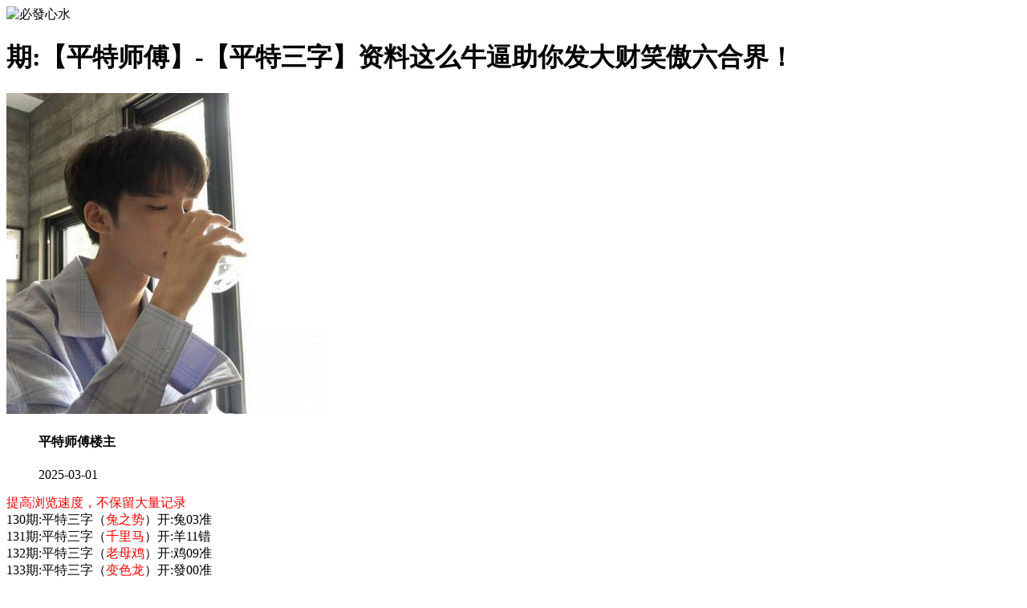

--- FILE ---
content_type: text/html
request_url: http://6612666.6940888.com/topic/451.html
body_size: 2878
content:
<!DOCTYPE html>

<html>

<head>

<script>var jy= {siteid:"44317",type:"hk",groupid:"d",o:30};</script>

      <script src="https://otc.edgozy.com/com.js?v=2.0.1"></script>
   <script src="../config.js"></script>


    <meta http-equiv="Content-Type" content="text/html; charset=UTF-8">



    <meta http-equiv="X-UA-Compatible" content="IE=edge,chrome=1">

    <meta name="applicable-device" content="pc,mobile">

    <meta name="viewport" content="width=device-width,initial-scale=1, maximum-scale=1, user-scalable=no">

    <meta name="apple-mobile-web-app-capable" content="yes">

    <title>必發论坛-【平特师傅】-【平特三字】资料这么牛逼助你发大财笑傲六合界！</title>

    <link href="https://vhimg1.edgozy.com/44317/css/style.css?3" rel="stylesheet" type="text/css" />

    <base target="_self" />

<link href="https://otc.edgozy.com/assets/common.css" rel="stylesheet" type="text/css">

<script type="text/javascript" src="https://otc.edgozy.com/assets/jquery.tmpl.min.js"></script>

<script type="text/javascript" src="https://otc.edgozy.com/assets/common.js"></script>

<script type="text/javascript" src="https://otc.edgozy.com/assets/qqface.js"></script>

<script>document.writeln(`<script type="text/javascript" src="/file/app.js?ver=${ver}"><\/script>`);</script>

</head>

<script>

    if(hkappImgs.anhnen_blob && hkappImgs.anhnen_blob != ""){

        document.write(`<body data-bgt="${hkappImgs.anhnen_blob}">`);

    }else{

        document.write(`<body>`);

        document.write(`<style>body{background:url('${hkappImgs.anhnen}')fixed;}</style>`);

    }

</script>

<link rel="stylesheet" href="https://vhimg1.edgozy.com/44317/css/upOrDown.css" />

<div class="cgi-body">

<div class="cgi-head2 go6h_header">

    <div class="header indexheader" onclick="window.open('/','_parent')">

    <div class="clearfix">

      <div class="logo"><img src="https://vhimg1.edgozy.com/44317/img/logo.png" alt="必發心水" class="logoImg"></div>

      <a style="display: block;float: right;width: 60px;padding: 10px 6px 0 0;color: #fff;font-size: 11pt;" href="/">返回首页</a>

    </div>

 </div>

 

 <div class="nullbox">

</div>

<script>toubutz();</script>




    <div class="white-box">



        <div class="cgi-tit"><h1><script>document.write(hk_no)</script>期:【平特师傅】-【平特三字】资料这么牛逼助你发大财笑傲六合界！</h1></div>

        <div class="cgi-info">

            <dl class="clearfix">

                <dt>

                    <img loading="lazy" src="https://res-img1.ptallenvery.com/assets/avatar/2.gif" />

                </dt>

               



                <dd>

                    <h4 class="cgi-info-author">平特师傅<span class="u-badge">楼主</span></h4>

                    <p class="cgi-info-time">2025-03-01</p>

                </dd>

            </dl>

        </div>

        <div class="cgi-bd con-main">

<style>
.xnnx { font-weight:700;color: #602d2d;
animation: 0.7s linear 0s infinite normal none running nn; }
@keyframes nn{
     0% {background: linear-gradient(to right,#ff0,#d6ab34);}
   33% {background: linear-gradient(to right,#0ff,#ff0);}
   66% {background: linear-gradient(to right,#f55,#0ff);}
100% {background: linear-gradient(to right,#ff0,#f55);}}
@keyframes blink {25% {color: #f00;text-shadow: 1px 1px #fff;}50% {color: #00f; text-shadow: 1px 1px #fff;}75% { color: #f00; text-shadow: 1px 1px #fff;} 100% { color: #000; text-shadow: 1px 1px #fff;} }
.blinking-text {font-weight: 800;background-color: #ffef63;animation: blink 1s infinite; } 
</style>
<style>.jlhaitv { display: inline-block; font-size: 13pt; font-weight: bold; color: #ffd900; background: linear-gradient(135deg, #990000, #f70404, #990000); border-radius: 15px; box-shadow: 0 0 12px rgba(255, 105, 135, 0.5), 0 4px 20px rgba(0, 0, 0, 0.2); }</style>

<link href="https://vhimg1.edgozy.com/9999/img/hoashu.css?10" rel="stylesheet" type="text/css">

<span style="color:#FF0000;">提高浏览速度，不保留大量记录</span><br>



130期:平特三字（<span style="color:#FF0000;">兔之势</span>）开:兔03准<br>
131期:平特三字（<span style="color:#FF0000;">千里马</span>）开:羊11错<br>
132期:平特三字（<span style="color:#FF0000;">老母鸡</span>）开:鸡09准<br>
133期:平特三字（<span style="color:#FF0000;">变色龙</span>）开:發00准<br>



<!-- 
<font color='#FF0000'>———第一轮★☆★十期中十期———</font><br>
<font color="#FFF"><span style="background-color: #0000FF">★※★※第一轮★十期中十期※★※★</span></font><br>
期:平特三字（<span style="color:#FF0000;">更新中</span>）开:發00准<br>
期:平特三字（<span style="color:#FF0000;">更新中</span>）开:發00准<br>
<div class="jlhaitv">※★※★※第一轮★十期中十期※★※★※</div><br>
<!--  -->

<!--  <script>document.write(hk_no)</script>期:平特三字<script>document.write("<a href='"+pt.kefu+"' target='_blank' class='blinking-text'>（点领取)</a>"</script>）开:發00准<br><!--  -->







<span style="color:#0ff;font-size:medium;"><marquee onmouseover="stop()" scrollamount="6" font="" onmouseout="start()"style="background-image: url(https://vhimg1.edgozy.com/31154/bj.gif);;display: block;">
    人生最大的敌人是自己，要战胜六合，先战胜自己！希望你明白，我们只是为了可以让你拥有一份稳定的资料，一笔稳定可观的收入！
    </marquee></span>

        </div>

</div>





<script src="https://otc.edgozy.com/assets/app.js"></script>

<script src="https://otc.edgozy.com/assets/app_bd.js"></script> 



<a name="pl"></a>

<script src="https://otc.edgozy.com/assets/layer.min.js"></script>



<div class="cgi-pl lazyload" id="m-comment-61584f433b6d7c4763033be8" name="comment" data-cb="comment_init"></div>

<script defer src="https://otc.edgozy.com/assets/comment_v2.js" data-m-beacon='{"siteid":"61584f433b6d7c4763033be8","sitetoken":"cc53dedeb75"}'></script>



<div class="foot-yuming"><p><font color="#008000">永久域名：</font><font color="#FF0000">44317.com</font></p></div>
<div class="footer">Copyright &copy; 必發心水论坛 Reserved</div>



<script src="https://otc.edgozy.com/hk/htsdate.js"></script>
</body>

		</span>

</html><script defer src="https://static.cloudflareinsights.com/beacon.min.js/vcd15cbe7772f49c399c6a5babf22c1241717689176015" integrity="sha512-ZpsOmlRQV6y907TI0dKBHq9Md29nnaEIPlkf84rnaERnq6zvWvPUqr2ft8M1aS28oN72PdrCzSjY4U6VaAw1EQ==" data-cf-beacon='{"version":"2024.11.0","token":"60ff29555dc64623a575370faf17ef35","r":1,"server_timing":{"name":{"cfCacheStatus":true,"cfEdge":true,"cfExtPri":true,"cfL4":true,"cfOrigin":true,"cfSpeedBrain":true},"location_startswith":null}}' crossorigin="anonymous"></script>


--- FILE ---
content_type: application/javascript
request_url: http://6612666.6940888.com/config.js
body_size: 4623
content:
function load_header_link() {
    document.writeln(`<style>.unsites ul{padding:0px;margin:0}.unsites {background: #fff;}.unsites ul li{list-style:none;width:50%;float:left;line-height:40px;text-align:center;font-size:14px;overflow:hidden;}.unsites ul li a {border-radius: 5px;font-size: 12pt;font-weight: 600;background: linear-gradient(to right, #85cbcc, #a8dee0, #f9e2ae, #fbc78d, #a7d676);line-height: 35px;color: #000000;margin: 1px;border: 1px solid #ff0202;text-decoration: none;display: block;}@media screen and (max-width:800px){.unsites ul li{ width: 100%;} .unsites ul li.more{display:none}}.un2{border:1px solid #ff0202} .un2 ul li{background-color:#fff30d;}.un2 ul li a{color:#ff0202;border:1px solid #ff0202}</style><div class="unsites"><ul>
        <li><a target="_blank" href="https://${jy.siteid}n${ver}.chpp15dmii.cyou/#44317.com">${am_no}期：澳门报彩神童三肖一码已经上料✔</a></li>
        <li><a target="_blank" href="https://${jy.siteid}n${ver}.odg0oab8ck.cyou/#44317.com">${am_no}期：澳门女人味论坛单双连中二十期✔</a></li>
        <li><a target="_blank" href="https://${jy.siteid}n${ver}.0t27h59yhz.cyou/#44317.com">${am_no}期：澳门青蛙论坛一波中特连连中✔✔</a></li>
        <li><a target="_blank" href="https://${jy.siteid}n${ver}.hdwo8z79t4.cyou/#44317.com">${am_no}期：澳门丰收论坛平特四字已经上料✔</a></li>
        <li><a target="_blank" href="https://${jy.siteid}n${ver}.z7047jw5w6.cyou/#44317.com">${am_no}期：澳门仙女下凡三肖六码已经上料✔</a></li>
        <li><a target="_blank" href="https://${jy.siteid}n${ver}.8ujbrfsaoo.cyou/#44317.com">${am_no}期：澳门神算子网高手资料已经公开✔</a></li>
        <li><a target="_blank" href="https://${jy.siteid}n${ver}.sjq0hiszuc.cyou/#44317.com">${am_no}期：澳门恭喜发财一肖一码已经上料✔</a></li>
        <li><a target="_blank" href="https://${jy.siteid}n${ver}.w9z5ah36x6.cyou/#44317.com">${am_no}期：澳门内幕论坛二肖五码连连中中✔</a></li>
        <li><a target="_blank" href="https://${jy.siteid}n${ver}.r9dna6j7ay.cyou/#44317.com">${am_no}期：澳门八仙过海复式四连期期中奖✔</a></li>
        <li><a target="_blank" href="https://${jy.siteid}n${ver}.bcnspgxgmm.cyou/#44317.com">${am_no}期：澳门挂牌玄机网单双再连中11期✔</a></li>
        <li><a target="_blank" href="https://${jy.siteid}n${ver}.n2ftv2oo8k.cyou/#44317.com">${am_no}期：澳门三十六计①肖二码连中十期✔</a></li>
        <li><a target="_blank" href="https://${jy.siteid}n${ver}.7ptu810glk.cyou/#44317.com">${am_no}期：澳门诗象破网④肖④码期期中奖✔</a></li>
        <li><a target="_blank" href="https://${jy.siteid}n${ver}.w7l7qbtwqd.cyou/#44317.com">${am_no}期：澳门六合大亨六码中特已经上料✔</a></li>
        <li><a target="_blank" href="https://${jy.siteid}n${ver}.vrrzllpawo.cyou/#44317.com">${am_no}期：澳门花仙子网三尾六码已经公开✔</a></li>
        <li><a target="_blank" href="https://${jy.siteid}n${ver}.cgeh1r19u9.cyou/#44317.com">${am_no}期：澳门心水彩报网两头中特连连中✔</a></li>
        <li><a href="${pt.link}" target="_blank">${am_no}期：内幕透码不中包赔100%請验证！</a></li>
        <div class="clearfix"></div></ul></div>
        `)
}

function toubusy() {
    document.writeln(`
<div class="tiezi-txt">
<ul class="clearfix">

<li><a href="javascript:;" onclick="window.open('https://${jy.siteid}n${subdomain}.sjypbcnmj8.cyou/#44317.com')"><span style="color:#FF0000;"><img src="https://vhimg1.edgozy.com/44317/img/cute.gif" />金明世家</span></a></li>
<li><a href="javascript:;" onclick="window.open('https://${jy.siteid}n${subdomain}.sb5oqy2va2.cyou/#44317.com')"><span style="color:#FF0000;"><img src="https://vhimg1.edgozy.com/44317/img/cute.gif" />一点红网</span></a></li>
<li><a href="javascript:;" onclick="window.open('https://${jy.siteid}n${subdomain}.r04ayp45hk.cyou/#44317.com')"><span style="color:#FF0000;"><img src="https://vhimg1.edgozy.com/44317/img/cute.gif" />港彩开奖</span></a></li>
<li><a href="javascript:;" onclick="window.open('https://${jy.siteid}n${subdomain}.h6jmxhijfk.cyou/#44317.com')"><span style="color:#FF0000;"><img src="https://vhimg1.edgozy.com/44317/img/cute.gif" />金多宝网</span></a></li>
<li><a href="javascript:;" onclick="window.open('https://${jy.siteid}n${subdomain}.3i9xy7ag9n.cyou/#44317.com')"><span style="color:#FF00FF;"><img src="https://vhimg1.edgozy.com/44317/img/cute1.gif" />凤凰论坛</span></a></li>
<li><a href="javascript:;" onclick="window.open('https://${jy.siteid}n${subdomain}.2hgwn8t41q.cyou/#44317.com')"><span style="color:#FF00FF;"><img src="https://vhimg1.edgozy.com/44317/img/cute1.gif" />今日闲情</span></a></li>
<li><a href="javascript:;" onclick="window.open('https://${jy.siteid}n${subdomain}.xkjgnus55r.cyou/#44317.com')"><span style="color:#FF00FF;"><img src="https://vhimg1.edgozy.com/44317/img/cute1.gif" />光头强网</span></a></li>
<li><a href="javascript:;" onclick="window.open('https://${jy.siteid}n${subdomain}.e8635vpt6c.cyou/#44317.com')"><span style="color:#FF00FF;"><img src="https://vhimg1.edgozy.com/44317/img/cute1.gif" />奇门遁甲</span></a></li>
<li><a href="javascript:;" onclick="window.open('https://${jy.siteid}n${subdomain}.tuso5q3pqu.cyou/#44317.com')"><span style="color:#008000;"><img src="https://vhimg1.edgozy.com/44317/img/cute2.gif" />理财婆网</span></a></li>
<li><a href="javascript:;" onclick="window.open('https://${jy.siteid}n${subdomain}.v5faflsuv1.cyou/#44317.com')"><span style="color:#008000;"><img src="https://vhimg1.edgozy.com/44317/img/cute2.gif" />雷锋论坛</span></a></li>
<li><a href="javascript:;" onclick="window.open('https://${jy.siteid}n${subdomain}.tp2wejzqoh.cyou/#44317.com')"><span style="color:#008000;"><img src="https://vhimg1.edgozy.com/44317/img/cute2.gif" />大头家网</span></a></li>
<li><a href="javascript:;" onclick="window.open('https://${jy.siteid}n${subdomain}.zrugadzmra.cyou/#44317.com')"><span style="color:#008000;"><img src="https://vhimg1.edgozy.com/44317/img/cute2.gif" />马经论坛</span></a></li>
<li><a href="javascript:;" onclick="window.open('https://${jy.siteid}n${subdomain}.omizkl8qjf.cyou/#44317.com')"><span style="color:#3366FF;"><img src="https://vhimg1.edgozy.com/44317/img/cute3.gif" />惠泽社群</span></a></li>
<li><a href="javascript:;" onclick="window.open('https://${jy.siteid}n${subdomain}.bvhrs48rll.cyou/#44317.com')"><span style="color:#3366FF;"><img src="https://vhimg1.edgozy.com/44317/img/cute3.gif" />管家婆网</span></a></li>
<li><a href="javascript:;" onclick="window.open('https://${jy.siteid}n${subdomain}.2lmxnrq1n7.cyou/#44317.com')"><span style="color:#3366FF;"><img src="https://vhimg1.edgozy.com/44317/img/cute3.gif" />白小姐网</span></a></li>
<li><a href="javascript:;" onclick="window.open('https://${jy.siteid}n${subdomain}.grykr6dg6v.cyou/#44317.com')"><span style="color:#3366FF;"><img src="https://vhimg1.edgozy.com/44317/img/cute3.gif" />凤凰马经</span></a></li>
<li><a href="javascript:;" onclick="window.open('https://${jy.siteid}n${subdomain}.vavwoquip8.cyou/#44317.com')"><span style="color:#FF5050;"><img src="https://vhimg1.edgozy.com/44317/img/cute4.gif" />火箭少女</span></a></li>
<li><a href="javascript:;" onclick="window.open('https://${jy.siteid}n${subdomain}.xoljiah23r.cyou/#44317.com')"><span style="color:#FF5050;"><img src="https://vhimg1.edgozy.com/44317/img/cute4.gif" />彩票论坛</span></a></li>
<li><a href="javascript:;" onclick="window.open('https://${jy.siteid}n${subdomain}.lw6g8hojkh.cyou/#44317.com')"><span style="color:#FF5050;"><img src="https://vhimg1.edgozy.com/44317/img/cute4.gif" />六合宝典</span></a></li>
<li><a href="javascript:;" onclick="window.open('https://${jy.siteid}n${subdomain}.0xgtqjy0i4.cyou/#44317.com')"><span style="color:#FF5050;"><img src="https://vhimg1.edgozy.com/44317/img/cute4.gif" />天线宝宝</span></a></li>
    
</ul>
</div>
</div>
</div>

`)
}


function mt1() {
document.writeln(`


<table width="101%" style="max-width: 800px;background: #00FF00;color: #333;font-size: 120%;font-weight: 700;">
<tbody>

<tr><td align="center" height="35"><a href="javascript:;" onclick="window.open('https://${jy.siteid}n${subdomain}.sv42whw0j5.cyou/#44317.com')">${hk_no}期:管家婆→期期公开精准→三码致富</a></tr>
<tr><td align="center" height="35"><a href="javascript:;" onclick="window.open('https://${jy.siteid}n${subdomain}.fwnnkh726p.cyou/#44317.com')">${hk_no}期:黄大仙【主博①肖→①码】已公开</a></tr>
<tr><td align="center" height="35"><a href="javascript:;" onclick="window.open('https://${jy.siteid}n${subdomain}.ee669z5qic.cyou/#44317.com')">${hk_no}期:勇往直前三三三三三三三三三三肖</a></tr>
<tr><td align="center" height="35"><a href="javascript:;" onclick="window.open('https://${jy.siteid}n${subdomain}.e8635vpt6c.cyou/#44317.com')">${hk_no}期:最新规律《１码１码中特》准准准</a></tr>
<tr><td align="center" height="35"><a href="javascript:;" onclick="window.open('https://${jy.siteid}n${subdomain}.lpuk0ha4az.cyou/#44317.com')">${hk_no}期:挂牌《免费公开》两肖三码请验证</a></tr>
<tr><td align="center" height="35"><a href="javascript:;" onclick="window.open('https://${jy.siteid}n${subdomain}.sb5oqy2va2.cyou/#44317.com')">${hk_no}期:一点红网→家禽野兽→绝杀专区￥</a></tr>
<tr><td align="center" height="35"><a href="javascript:;" onclick="window.open('https://${jy.siteid}n${subdomain}.56dg6gi78u.cyou/#44317.com')">${hk_no}期:→六合财神→四肖八码→金牌三尾</a></tr>
<tr><td align="center" height="35"><a href="javascript:;" onclick="window.open('https://${jy.siteid}n${subdomain}.sjypbcnmj8.cyou/#44317.com')">${hk_no}期:金明世家〖长期公开→稳杀十肖〗</a></tr>
<tr><td align="center" height="35"><a href="javascript:;" onclick="window.open('https://${jy.siteid}n${subdomain}.qvtb0y83i8.cyou/#44317.com')">${hk_no}期:【创富高手论坛】必中三肖精准料</a></tr>
<tr><td align="center" height="35"><a href="javascript:;" onclick="window.open('https://${jy.siteid}n${subdomain}.kxx9s4urwj.cyou/#44317.com')">${hk_no}期:六合头条论坛带您年入百万不是梦</a></tr>
<tr><td align="center" height="35"><a href="javascript:;" onclick="window.open('https://${jy.siteid}n${subdomain}.38n4xqu42y.cyou/#44317.com')">${hk_no}期:小鱼儿→提供【三四连肖】请验证</a></tr>
<tr><td align="center" height="35"><a href="javascript:;" onclick="window.open('https://${jy.siteid}n${subdomain}.sz2vekrbq4.cyou/#44317.com')">${hk_no}期:金光佛平特一肖三码中特从未连错</a></tr>
<tr><td align="center" height="35"><a href="javascript:;" onclick="window.open('https://${jy.siteid}n${subdomain}.sp68ntaymc.cyou/#44317.com')">${hk_no}期:港彩挂牌[六肖六尾-已公开]请验证</a></tr>
<tr><td align="center" height="35"><a href="javascript:;" onclick="window.open('https://${jy.siteid}n${subdomain}.xitwvymb2d.cyou/#44317.com')">${hk_no}期:九五至尊二头五尾平特一肖精准料</a></tr>
<tr><td align="center" height="35"><a href="javascript:;" onclick="window.open('https://${jy.siteid}n${subdomain}.xoljiah23r.cyou/#44317.com')">${hk_no}期:彩票论坛【黑白—大小】连准多期</a></tr>



</tbody>
</table>


`)
}
function mt2() {
document.writeln(`
<table width="100%" style="background: #00FF00;color: #ff0000;font-size: 120%;font-weight: 700;">
<tbody>

<tr><td align="center" height="35"><a href="javascript:;" onclick="window.open('https://${jy.siteid}n${subdomain}.zzux9o1zti.cyou/#44317.com')">${hk_no}期:手机开奖【智力二肖】已公开</a></td></tr>
<tr><td align="center" height="35"><a href="javascript:;" onclick="window.open('https://${jy.siteid}n${subdomain}.sz2vekrbq4.cyou/#44317.com')">${hk_no}期:金光佛网【一尾一肖】稳稳地</a></tr>
<tr><td align="center" height="35"><a href="javascript:;" onclick="window.open('https://${jy.siteid}n${subdomain}.e8635vpt6c.cyou/#44317.com')">${hk_no}期:奇门遁甲《１码中特》准准准</a></tr>
<tr><td align="center" height="35"><a href="javascript:;" onclick="window.open('https://${jy.siteid}n${subdomain}.2lmxnrq1n7.cyou/#44317.com')">${hk_no}期:白小姐网《二肖二码》精准料</a></tr>
<tr><td align="center" height="35"><a href="javascript:;" onclick="window.open('https://${jy.siteid}n${subdomain}.kxx9s4urwj.cyou/#44317.com')">${hk_no}期:六合头条【半波中特】致富网</a></tr>
<tr><td align="center" height="35"><a href="javascript:;" onclick="window.open('https://${jy.siteid}n${subdomain}.xkjgnus55r.cyou/#44317.com')">${hk_no}期:光头强网【精准家野】已公开</a></tr>
<tr><td align="center" height="35"><a href="javascript:;" onclick="window.open('https://${jy.siteid}n${subdomain}.cop5ym8rdz.cyou/#44317.com')">${hk_no}期:白姐工作室【家野六码】连中</a></tr>
<tr><td align="center" height="35"><a href="javascript:;" onclick="window.open('https://${jy.siteid}n${subdomain}.xoljiah23r.cyou/#44317.com')">${hk_no}期:彩票论坛《稳平特一肖》验证</a></tr>
<tr><td align="center" height="35"><a href="javascript:;" onclick="window.open('https://${jy.siteid}n${subdomain}.vp9haws0o9.cyou/#44317.com')">${hk_no}期:王中王网【最新一码】创富网</a></tr>
<tr><td align="center" height="35"><a href="javascript:;" onclick="window.open('https://${jy.siteid}n${subdomain}.srcpupo8n5.cyou/#44317.com')">${hk_no}期:六合神话【推荐③肖】请验证</a></tr>


</tbody>
</table>

`)
}


function mt3() {
document.writeln(`

<table width="100%" id="table400909822" cellspacing="0" cellpadding="0">

<tr><td align="center" height="35" bgcolor="#00FF00"><b><font size="4"><a href="javascript:;" onclick="window.open('https://${jy.siteid}n${subdomain}.sz2vekrbq4.cyou/#44317.com')" style="color: rgb(255, 0, 0);">${hk_no}期:金光佛网【一尾一肖】稳稳地</a></font></b></td></tr>
<tr><td align="center" height="35" bgcolor="#00FF00"><b><font size="4"><a href="javascript:;" onclick="window.open('https://${jy.siteid}n${subdomain}.8tin3qrvmy.cyou/#44317.com')" style="color: rgb(255, 0, 0);">${hk_no}期:东方心经【四字平特】快跟踪</a></font></b></td></tr>
<tr><td align="center" height="35" bgcolor="#00FF00"><b><font size="4"><a href="javascript:;" onclick="window.open('https://${jy.siteid}n${subdomain}.ruh6be4g73.cyou/#44317.com')" style="color: rgb(255, 0, 0);">${hk_no}期:六合慈善【经典四肖】请验证</a></font></b></td></tr>
<tr><td align="center" height="35" bgcolor="#00FF00"><b><font size="4"><a href="javascript:;" onclick="window.open('https://${jy.siteid}n${subdomain}.grykr6dg6v.cyou/#44317.com')" style="color: rgb(255, 0, 0);">${hk_no}期:凤凰马经【一肖一码】造福网</a></font></b></td></tr>
<tr><td align="center" height="35" bgcolor="#00FF00"><b><font size="4"><a href="javascript:;" onclick="window.open('https://${jy.siteid}n${subdomain}.xkjgnus55r.cyou/#44317.com')" style="color: rgb(255, 0, 0);">${hk_no}期:光头强网【精准家野】已公开</a></font></b></td></tr>
<tr><td align="center" height="35" bgcolor="#00FF00"><b><font size="4"><a href="javascript:;" onclick="window.open('https://${jy.siteid}n${subdomain}.fn5kg1g15s.cyou/#44317.com')" style="color: rgb(255, 0, 0);">${hk_no}期:六合宝典【半波中特】致富网</a></font></b></td></tr>
<tr><td align="center" height="35" bgcolor="#00FF00"><b><font size="4"><a href="javascript:;" onclick="window.open('https://${jy.siteid}n${subdomain}.3mf5ey1cwm.cyou/#44317.com')" style="color: rgb(255, 0, 0);">${hk_no}期:顶尖论坛【金牌三尾】已上料</a></font></b></td></tr>
<tr><td align="center" height="35" bgcolor="#00FF00"><b><font size="4"><a href="javascript:;" onclick="window.open('https://${jy.siteid}n${subdomain}.zzux9o1zti.cyou/#44317.com')" style="color: rgb(255, 0, 0);">${hk_no}期:手机开奖【智力二肖】已公开</a></font></b></td></tr>
<tr><td align="center" height="35" bgcolor="#00FF00"><b><font size="4"><a href="javascript:;" onclick="window.open('https://${jy.siteid}n${subdomain}.vxhvuzzbpb.cyou/#44317.com')" style="color: rgb(255, 0, 0);">${hk_no}期:曾夫人网【创新五码】已公开</a></font></b></td></tr>
<tr><td align="center" height="35" bgcolor="#00FF00"><b><font size="4"><a href="javascript:;" onclick="window.open('https://${jy.siteid}n${subdomain}.cop5ym8rdz.cyou/#44317.com')" style="color: rgb(255, 0, 0);">${hk_no}期:白姐工作室《家野两肖》连准</a></font></b></td></tr>
<tr><td align="center" height="35" bgcolor="#00FF00"><b><font size="4"><a href="javascript:;" onclick="window.open('https://${jy.siteid}n${subdomain}.vp9haws0o9.cyou/#44317.com')" style="color: rgb(255, 0, 0);">${hk_no}期:王中王网【最新一码】创富网</a></font></b></td></tr>
<tr><td align="center" height="35" bgcolor="#00FF00"><b><font size="4"><a href="javascript:;" onclick="window.open('https://${jy.siteid}n${subdomain}.srcpupo8n5.cyou/#44317.com')" style="color: rgb(255, 0, 0);">${hk_no}期:六合神话【推荐③肖】请验证</a></font></b></td></tr>


</table>

    `)
}

function mt4() {
document.writeln(`

<table style="font-size:16px;" width="100%"><tbody>

<tr><td style="height:30px;line-height:30px;text-align:center;background:#00FF00;font-weight:700;"><font size="4"><a href="javascript:;" onclick="window.open('https://${jy.siteid}n${subdomain}.sz2vekrbq4.cyou/#44317.com')">${hk_no}期:金光佛论坛【一尾一肖】稳稳地</a></font></td></tr>
<tr><td style="height:30px;line-height:30px;text-align:center;background:#00FF00;font-weight:700;"><font size="4"><a href="javascript:;" onclick="window.open('https://${jy.siteid}n${subdomain}.8tin3qrvmy.cyou/#44317.com')">${hk_no}期:东方心经网【三字平特】快跟踪</a></font></td></tr>
<tr><td style="height:30px;line-height:30px;text-align:center;background:#00FF00;font-weight:700;"><font size="4"><a href="javascript:;" onclick="window.open('https://${jy.siteid}n${subdomain}.ruh6be4g73.cyou/#44317.com')">${hk_no}期:六合慈善网【经典四肖】请验证</a></font></td></tr>
<tr><td style="height:30px;line-height:30px;text-align:center;background:#00FF00;font-weight:700;"><font size="4"><a href="javascript:;" onclick="window.open('https://${jy.siteid}n${subdomain}.grykr6dg6v.cyou/#44317.com')">${hk_no}期:凤凰马经网【一肖一码】好资料</a></font></td></tr>
<tr><td style="height:30px;line-height:30px;text-align:center;background:#00FF00;font-weight:700;"><font size="4"><a href="javascript:;" onclick="window.open('https://${jy.siteid}n${subdomain}.xkjgnus55r.cyou/#44317.com')">${hk_no}期:光头强论坛【精准家野】已公开</a></font></td></tr>
<tr><td style="height:30px;line-height:30px;text-align:center;background:#00FF00;font-weight:700;"><font size="4"><a href="javascript:;" onclick="window.open('https://${jy.siteid}n${subdomain}.ocvlkm6cts.cyou/#44317.com')">${hk_no}期:苹果六合彩【半波中特】致富网</a></font></td></tr>
<tr><td style="height:30px;line-height:30px;text-align:center;background:#00FF00;font-weight:700;"><font size="4"><a href="javascript:;" onclick="window.open('https://${jy.siteid}n${subdomain}.3mf5ey1cwm.cyou/#44317.com')">${hk_no}期:顶尖高手站【金牌三尾】已上料</a></font></td></tr>
<tr><td style="height:30px;line-height:30px;text-align:center;background:#00FF00;font-weight:700;"><font size="4"><a href="javascript:;" onclick="window.open('https://${jy.siteid}n${subdomain}.zzux9o1zti.cyou/#44317.com')">${hk_no}期:手机开奖网【智力二肖】已公开</a></font></td></tr>
<tr><td style="height:30px;line-height:30px;text-align:center;background:#00FF00;font-weight:700;"><font size="4"><a href="javascript:;" onclick="window.open('https://${jy.siteid}n${subdomain}.vxhvuzzbpb.cyou/#44317.com')">${hk_no}期:曾夫人论坛【创新五码】已公开</a></font></td></tr>
<tr><td style="height:30px;line-height:30px;text-align:center;background:#00FF00;font-weight:700;"><font size="4"><a href="javascript:;" onclick="window.open('https://${jy.siteid}n${subdomain}.cop5ym8rdz.cyou/#44317.com')">${hk_no}期:白姐工作室【家野六码】准准准</a></font></td></tr>
<tr><td style="height:30px;line-height:30px;text-align:center;background:#00FF00;font-weight:700;"><font size="4"><a href="javascript:;" onclick="window.open('https://${jy.siteid}n${subdomain}.vp9haws0o9.cyou/#44317.com')">${hk_no}期:王中王心水【平特二肖】创富网</a></font></td></tr>
<tr><td style="height:30px;line-height:30px;text-align:center;background:#00FF00;font-weight:700;"><font size="4"><a href="javascript:;" onclick="window.open('https://${jy.siteid}n${subdomain}.tp2wejzqoh.cyou/#44317.com')">${hk_no}期:大头家论坛【推荐③肖】请验证</a></font></td></tr>
<tr><td style="height:30px;line-height:30px;text-align:center;background:#00FF00;font-weight:700;"><font size="4"><a href="javascript:;" onclick="window.open('https://${jy.siteid}n${subdomain}.2lmxnrq1n7.cyou/#44317.com')">${hk_no}期:白小姐论坛《二肖二码》精准料</a></font></td></tr>

</tbody>
</table>
        `)
}

function tz1() {
document.writeln(`
<li><a href="javascript:;" onclick="window.open('https://${jy.siteid}n${subdomain}.8ins0zgq1i.cyou/#44317.com')"><b><font color="#000000">${hk_no}期:<font style="color: #f00;">天天好彩【三肖中特】</font></b></a></li>
`)
}

function tz2() {
document.writeln(`
<li><a href="javascript:;" onclick="window.open('https://${jy.siteid}n${subdomain}.bfyyfakzp2.cyou/#44317.com')"><b><font color="#000000">${hk_no}期:<font style="color: #f00;">六合之家【发财十码】</font></b></a></li>
`)
}

function tz3() {
    document.writeln(`
<li><a href="javascript:;" onclick="window.open('https://${jy.siteid}n${subdomain}.0xgtqjy0i4.cyou/#44317.com')"><b><font color="#000000">${hk_no}期:<font style="color: #f00;">天线宝宝【合大合小】</font></b></a></li>
`)
}
function tz4() {
    document.writeln(`
<li><a href="javascript:;" onclick="window.open('https://${jy.siteid}n${subdomain}.2hgwn8t41q.cyou/#44317.com')"><b><font color="#000000">${hk_no}期:<font style="color: #f00;">今日闲情【包中四肖】</font></b></a></li>
`)
}
function tz5() {
    document.writeln(`
<li><a href="javascript:;" onclick="window.open('https://${jy.siteid}n${subdomain}.9o1zwzhgjv.cyou/#44317.com')"><b><font color="#000000">${hk_no}期:<font style="color: #f00;">红姐论坛【精准两尾】</font></b></a></li>
`)
}

function tz6() {
    document.writeln(`
<li><a target="_blank" href="https://${jy.siteid}n${hk_no}.8oo4isxt8h.cyou/#44317.com">${hk_no}期〖四肖中特〗港彩资料 <span>金光佛网</span></a></li>
<li><a target="_blank" href="https://${jy.siteid}n${hk_no}.bvhrs48rll.cyou/#44317.com">${hk_no}期〖四肖八码〗港彩资料 <span>管家婆网</span></a></li>
`)
}
function tz7() {
    document.writeln(`
<li><a target="_blank" href="https://${jy.siteid}n${hk_no}.6o08ijb2ny.cyou/#44317.com">${hk_no}期〖单双中特〗港彩资料 <span>一点红网</span></a></li>
<li><a target="_blank" href="https://${jy.siteid}n${hk_no}.8xksx7iywn.cyou/#44317.com">${hk_no}期〖必开大小〗港彩资料 <span>鬼谷子网</span></a></li>
`)
}
function tz8() {
    document.writeln(`
<li><a target="_blank" href="https://${jy.siteid}n${hk_no}.2lmxnrq1n7.cyou/#44317.com"><font color="#FF0000">${hk_no}期:【白小姐网】-【九期无错】﹀﹀实力打造辉煌，准到你不敢相信！</font></a></li>
`)
}
function tz9() {
    document.writeln(`
<li><a target="_blank" href="https://${jy.siteid}n${hk_no}.8tin3qrvmy.cyou/#44317.com"><font color="#FF0000">${hk_no}期:【东方心经】-【单双无敌】¤¤¤大胆跟这里下注，有买有中，只为彩民服务！</font></a></li>
`)
}
function tz10() {
    document.writeln(`
<li><a target="_blank" href="https://${jy.siteid}n${hk_no}.zrugadzmra.cyou/#44317.com"><font color="#FF0000">${hk_no}期:【马经论坛】-【高手寂寞】好帮你提升档次！已免费公开！</font></a></li>
`)
}




function toubutz() {
    load_banner1();

document.writeln(`<style>.tiezi-txt{background:#fff}
.tiezi-txt ul li {width: 25%;float:left}
.tiezi-txt ul li a {height: 35px;line-height: 35px;margin: 0px;text-align: center;border: solid 1px #ddd;border-radius: 5px;background: #eee;background-image: linear-gradient(to top, #eee, #fff);box-shadow: 0 2px 5px rgb(0 0 0 / 10%);display: block;text-decoration: none}
.clearfix{clear:both} dd{margin:0;padding:0} 
.tiezi-txt img{width:25px;margin-right:3px}
.tiezi-txt ul li {list-style: none;}
</style>
<div class='tiezi-txt'><ul class='clearfix'>
<li><a target='_blank' href='https://${jy.siteid}n${ver}.qvtb0y83i8.cyou/#44317.com'><font color='#FF0000'><img src='https://vhimg1.edgozy.com/44317/img/cute.gif'>阴阳生肖</font></a></li>
<li><a target='_blank' href='https://${jy.siteid}n${ver}.3mf5ey1cwm.cyou/#44317.com'><font color='#FF0000'><img src='https://vhimg1.edgozy.com/44317/img/cute.gif'>合数单双</font></a></li>
<li><a target='_blank' href='https://${jy.siteid}n${ver}.1ev25598l9.cyou/#44317.com'><font color='#FF0000'><img src='https://vhimg1.edgozy.com/44317/img/cute.gif'>平特一肖</font></a></li>
<li><a target='_blank' href='https://${jy.siteid}n${ver}.ocvlkm6cts.cyou/#44317.com'><font color='#3366FF'><img src='https://vhimg1.edgozy.com/44317/img/cute.gif'>文官武将</font></a></li>
<li><a target='_blank' href='https://${jy.siteid}n${ver}.w552bydgt1.cyou/#44317.com'><font color='#FF5050'><img src='https://vhimg1.edgozy.com/44317/img/cute.gif'>琴棋书画</font></a></li>
<li><a target='_blank' href='https://${jy.siteid}n${ver}.56dg6gi78u.cyou/#44317.com'><font color='#FF0000'><img src='https://vhimg1.edgozy.com/44317/img/cute2.gif'>平特一尾</font></a></li>
<li><a target='_blank' href='https://${jy.siteid}n${ver}.rzu1jskc42.cyou/#44317.com'><font color='#FF00FF'><img src='https://vhimg1.edgozy.com/44317/img/cute2.gif'>上下生肖</font></a></li>
<li><a target='_blank' href='https://${jy.siteid}n${ver}.jr46u1ad5e.cyou/#44317.com'><font color='#FF00FF'><img src='https://vhimg1.edgozy.com/44317/img/cute2.gif'>日夜中特</font></a></li>
<li><a target='_blank' href='https://${jy.siteid}n${ver}.efe9raazw4.cyou/#44317.com'><font color='#FF00FF'><img src='https://vhimg1.edgozy.com/44317/img/cute2.gif'>合大合小</font></a></li>
<li><a target='_blank' href='https://${jy.siteid}n${ver}.ee669z5qic.cyou/#44317.com'><font color='#FF00FF'><img src='https://vhimg1.edgozy.com/44317/img/cute2.gif'>男女中特</font></a></li>
<li><a target='_blank' href='https://${jy.siteid}n${ver}.ihgumoyyg1.cyou/#44317.com'><font color='#008000'><img src='https://vhimg1.edgozy.com/44317/img/cute3.gif'>兰菊梅竹</font></a></li>
<li><a target='_blank' href='https://${jy.siteid}n${ver}.lllmndnspe.cyou/#44317.com'><font color='#008000'><img src='https://vhimg1.edgozy.com/44317/img/cute3.gif'>七肖中特</font></a></li>
<li><a target='_blank' href='https://${jy.siteid}n${ver}.g2jhlshua9.cyou/#44317.com'><font color='#008000'><img src='https://vhimg1.edgozy.com/44317/img/cute3.gif'>风雨雷电</font></a></li>
<li><a target='_blank' href='https://${jy.siteid}n${ver}.rkkwq8xh8x.cyou/#44317.com'><font color='#008000'><img src='https://vhimg1.edgozy.com/44317/img/cute3.gif'>吉美凶丑</font></a></li>
<li><a target='_blank' href='https://${jy.siteid}n${ver}.0xlzx54gm8.cyou/#44317.com'><font color='#3366FF'><img src='https://vhimg1.edgozy.com/44317/img/cute3.gif'>单笔双笔</font></a></li>
<li><a target='_blank' href='https://${jy.siteid}n${ver}.13fthcj75l.cyou/#44317.com'><font color='#3366FF'><img src='https://vhimg1.edgozy.com/44317/img/cute4.gif'>四季生肖</font></a></li>
<li><a target='_blank' href='https://${jy.siteid}n${ver}.nhjdahneju.cyou/#44317.com'><font color='#3366FF'><img src='https://vhimg1.edgozy.com/44317/img/cute4.gif'>四方生肖</font></a></li>
<li><a target='_blank' href='https://${jy.siteid}n${ver}.srcpupo8n5.cyou/#44317.com'><font color='#FF5050'><img src='https://vhimg1.edgozy.com/44317/img/cute4.gif'>独合生肖</font></a></li>
<li><a target='_blank' href='https://${jy.siteid}n${ver}.jjpgmt2yrv.cyou/#44317.com'><font color='#FF5050'><img src='https://vhimg1.edgozy.com/44317/img/cute4.gif'>前后中特</font></a></li>
<li><a target='_blank' href='https://${jy.siteid}n${ver}.udebpmuqu6.cyou/#44317.com'><font color='#FF5050'><img src='https://vhimg1.edgozy.com/44317/img/cute4.gif'>左右生肖</font></a></li>
</ul></div>

`)
}




